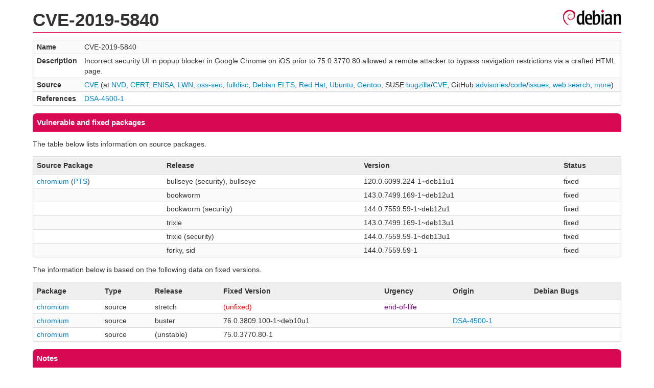

--- FILE ---
content_type: text/html; charset=UTF-8
request_url: https://security-tracker.debian.org/tracker/CVE-2019-5840
body_size: 1248
content:
<!DOCTYPE html>
<html><head><link type="text/css" rel="stylesheet" href="/tracker/style.css"> </link><script type="text/javascript" src="/tracker/script.js"> </script><title>CVE-2019-5840</title></head><body><header><h1>CVE-2019-5840</h1></header><table><tr><td><b>Name</b></td><td>CVE-2019-5840</td></tr><tr><td><b>Description</b></td><td>Incorrect security UI in popup blocker in Google Chrome on iOS prior to 75.0.3770.80 allowed a remote attacker to bypass navigation restrictions via a crafted HTML page.</td></tr><tr><td><b>Source</b></td><td><a href="https://www.cve.org/CVERecord?id=CVE-2019-5840">CVE</a> (at <a href="https://nvd.nist.gov/vuln/detail/CVE-2019-5840">NVD</a>; <a href="https://www.kb.cert.org/vuls/byid?searchview=&amp;query=CVE-2019-5840">CERT</a>, <a href="https://euvd.enisa.europa.eu/vulnerability/CVE-2019-5840">ENISA</a>, <a href="https://lwn.net/Search/DoSearch?words=CVE-2019-5840">LWN</a>, <a href="https://marc.info/?l=oss-security&amp;s=CVE-2019-5840">oss-sec</a>, <a href="https://marc.info/?l=full-disclosure&amp;s=CVE-2019-5840">fulldisc</a>, <a href="https://deb.freexian.com/extended-lts/tracker/CVE-2019-5840">Debian ELTS</a>, <a href="https://bugzilla.redhat.com/show_bug.cgi?id=CVE-2019-5840">Red Hat</a>, <a href="https://ubuntu.com/security/CVE-2019-5840">Ubuntu</a>, <a href="https://bugs.gentoo.org/show_bug.cgi?id=CVE-2019-5840">Gentoo</a>, SUSE <a href="https://bugzilla.suse.com/show_bug.cgi?id=CVE-2019-5840">bugzilla</a>/<a href="https://www.suse.com/security/cve/CVE-2019-5840/">CVE</a>, GitHub <a href="https://github.com/advisories?query=CVE-2019-5840">advisories</a>/<a href="https://github.com/search?type=Code&amp;q=%22CVE-2019-5840%22">code</a>/<a href="https://github.com/search?type=Issues&amp;q=%22CVE-2019-5840%22">issues</a>, <a href="https://duckduckgo.com/html?q=%22CVE-2019-5840%22">web search</a>, <a href="https://oss-security.openwall.org/wiki/vendors">more</a>)</td></tr><tr><td><b>References</b></td><td><a href="/tracker/DSA-4500-1">DSA-4500-1</a></td></tr></table><h2>Vulnerable and fixed packages</h2><p>The table below lists information on source packages.</p><table><tr><th>Source Package</th><th>Release</th><th>Version</th><th>Status</th></tr><tr><td><a href="/tracker/source-package/chromium">chromium</a> (<a href="https://tracker.debian.org/pkg/chromium">PTS</a>)</td><td>bullseye (security), bullseye</td><td>120.0.6099.224-1~deb11u1</td><td>fixed</td></tr><tr><td></td><td>bookworm</td><td>143.0.7499.169-1~deb12u1</td><td>fixed</td></tr><tr><td></td><td>bookworm (security)</td><td>144.0.7559.59-1~deb12u1</td><td>fixed</td></tr><tr><td></td><td>trixie</td><td>143.0.7499.169-1~deb13u1</td><td>fixed</td></tr><tr><td></td><td>trixie (security)</td><td>144.0.7559.59-1~deb13u1</td><td>fixed</td></tr><tr><td></td><td>forky, sid</td><td>144.0.7559.59-1</td><td>fixed</td></tr></table><p>The information below is based on the following data on fixed versions.</p><table><tr><th>Package</th><th>Type</th><th>Release</th><th>Fixed Version</th><th>Urgency</th><th>Origin</th><th>Debian Bugs</th></tr><tr><td><a href="/tracker/source-package/chromium">chromium</a></td><td>source</td><td>stretch</td><td><span class="red">(unfixed)</span></td><td><span class="purple">end-of-life</span></td><td></td><td></td></tr><tr><td><a href="/tracker/source-package/chromium">chromium</a></td><td>source</td><td>buster</td><td>76.0.3809.100-1~deb10u1</td><td></td><td><a href="/tracker/DSA-4500-1">DSA-4500-1</a></td><td></td></tr><tr><td><a href="/tracker/source-package/chromium">chromium</a></td><td>source</td><td>(unstable)</td><td>75.0.3770.80-1</td><td></td><td></td><td></td></tr></table><h2>Notes</h2><pre><SPAN>[stretch] - chromium &lt;end-of-life&gt; (see DSA 4562)</SPAN><br/></pre><hr/><form method="get" id="searchform" action="/tracker/">Search for package or bug name: <input type="text" name="query" onkeyup="onSearch(this.value)" onmousemove="onSearch(this.value)"/><input type="submit" value="Go"/> <a href="/tracker/data/report">Reporting problems</a></form><footer><p><a href="/tracker/">Home</a> - <a href="https://www.debian.org/security/">Debian Security</a> - <a href="https://salsa.debian.org/security-tracker-team/security-tracker/blob/master/bin/tracker_service.py">Source</a> <a href="https://salsa.debian.org/security-tracker-team/security-tracker">(Git)</a></p></footer></body></html>